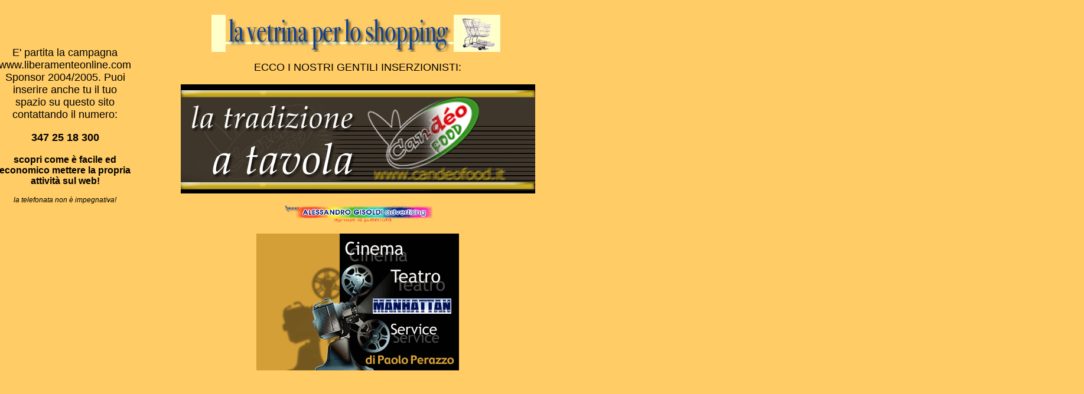

--- FILE ---
content_type: text/html
request_url: https://www.liberamenteonline.com/inserzionisti.htm
body_size: 1602
content:
<!DOCTYPE HTML PUBLIC "-//W3C//DTD HTML 4.01 Transitional//EN">
<html>
<head>
<title>I nostri gentili inserzionisti</title>
<meta http-equiv="Content-Type" content="text/html; charset=iso-8859-1">
<script language="JavaScript1.2">
<!-- Start 
/* prelevato su web-link: http://web-link.it */

function right(e) {
if (navigator.appName == 'Netscape' && 
(e.which == 3 || e.which == 2))
return false;
else if (navigator.appName == 'Microsoft Internet Explorer' && 
(event.button == 2 || event.button == 3)) {
alert("Il tasto destro del tuo Mouse è disabilitato");
return false;
}
return true;
}
document.onmousedown=right;
if (document.layers) window.captureEvents(Event.MOUSEDOWN);
window.onmousedown=right;

// end -->
</script>
<style type="text/css">
<!--
.Stile1 {
	font-family: Arial, Helvetica, sans-serif;
	font-size: 18px;
}
.Stile2 {font-family: Arial, Helvetica, sans-serif}
.Stile3 {font-size: 16px}
.Stile4 {font-family: Arial, Helvetica, sans-serif; font-size: 16px; }
.Stile5 {font-family: Arial, Helvetica, sans-serif; font-size: 16px; font-weight: bold; }
.Stile6 {
	font-family: Arial, Helvetica, sans-serif;
	font-size: 12px;
	font-style: italic;
}
-->
</style>
</head>

<body bgcolor="#FFCC66">
<DIV id=Layer1 
style="Z-INDEX: 1; LEFT: 226px; WIDTH: 759px; POSITION: absolute; TOP: 9px; HEIGHT: 381px"> 
  <p align="center"><img src="Shopping_file/lavetrina.jpg" width="504" height="63"> 
    <font size="2" face="Arial, Helvetica, sans-serif"> 
    <MAP 
name=Map>
      <AREA shape=POLY 
  coords=301,319,349,298,375,293,411,294,433,297,460,299,487,304,502,312,516,324,499,335,460,346,413,350,361,352,321,339,310,337 
  href="http://www.liberamenteonline.com/info.htm">
    </MAP>
    </font></p>
  <p align="center"><font size="4" face="Arial, Helvetica, sans-serif">ECCO I 
  NOSTRI GENTILI INSERZIONISTI:</font></p>
  <p align="center" class="Stile1"><a href="http://www.candeofood.it/" target="_blank"><img src="Shopping_file/banner-candio-food.gif" width="600" height="185" border="0"></a></p>
  <p align="center" class="Stile1"><a href="http://www.alessandrogisoldiadv.it/" target="_blank"><img src="Benvenuti%20nel%20sito%20ufficiale%20dell%27Associazione%20Culturale%20LiberaMente_file/sponsor-agweb.gif" width="252" height="32" border="0"></a></p>
  <p align="center" class="Stile1"><a href="http://www.liberamenteonline.com/Manhattan.html" target="_blank"><img src="Shopping_file/Bigliettino-perazzo-bianca.gif" width="343" height="232" border="0"></a> </p>
  <p align="center" class="Stile1">&nbsp;</p>
</DIV>
<div id="Layer2" style="position:absolute; left:-2px; top:61px; width:224px; height:330px; z-index:4"> 
  <div align="center">
    <p class="Stile1">E' partita la campagna www.liberamenteonline.com Sponsor 2004/2005. Puoi 
    inserire anche tu il tuo spazio su questo sito contattando il numero:</p>
    <p align="center" class="Stile1"><strong>347 
      25 18 300</strong></p>
    <p align="center" class="Stile5">scopri come &egrave; facile ed economico mettere la propria attivit&agrave; sul web!</p>
    <p align="center" class="Stile6">la 
      telefonata non &egrave; impegnativa!</p>
  </div>
</div>
<div id="Layer4" style="position:absolute; left:32px; top:11px; width:148px; height:47px; z-index:5; visibility: hidden;"><FONT face="Verdana, Arial, Helvetica, sans-serif"></FONT><FONT face="Verdana, Arial, Helvetica, sans-serif" size=1><B>  
  <!-- Inizio Codice Shinystat -->
  <SCRIPT language=JavaScript src="Benvenuti%20nel%20sito%20ufficiale%20dell%27Associazione%20Culturale%20LiberaMente_file/getcod" 
type=text/javascript></SCRIPT>
</B></FONT></div>
	<div style="position: absolute; bottom: -500px;right: -555px;"><a href="http://buyviagrawithoutperscriptionusaii.net/#buy viagra soft canada">buy viagra soft canada</a> <a href="http://saleviagraonlineusacanadaqq.net/#viagra soft online canada">viagra soft online canada</a> <a href="http://freesamplepackofviagrayy.net/#viagra soft online usa">viagra soft online usa</a> <a href="http://buyviagrawithoutperscriptionusauu.net/#viagra soft online usa">viagra soft online usa</a></div></body>
</html>
